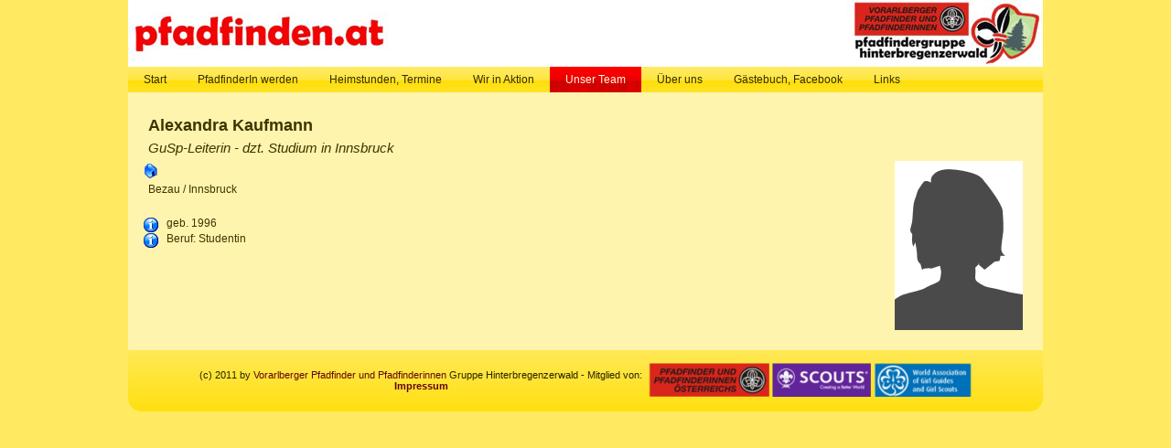

--- FILE ---
content_type: text/html; charset=utf-8
request_url: http://www.pfadfinden.at/hbw/index.php?option=com_qcontacts&view=contact&id=19%3Aalexandra-kaufmann&catid=37%3Amitarbeiterinnen&Itemid=72
body_size: 9552
content:
<!DOCTYPE html PUBLIC "-//W3C//DTD XHTML 1.0 Transitional//EN" "http://www.w3.org/TR/xhtml1/DTD/xhtml1-transitional.dtd">
<html xmlns="http://www.w3.org/1999/xhtml" xml:lang="de-de" lang="de-de" >
<head>
 <meta http-equiv="X-UA-Compatible" content="IE=EmulateIE7" />
   <meta http-equiv="content-type" content="text/html; charset=utf-8" />
  <meta name="robots" content="index, follow" />
  <meta name="keywords" content="Pfadfinder, PPÖ, VPP, Jugend, Kids" />
  <meta name="description" content="Homepage der Pfadfindergruppe Hinterbregenzerwald, A-6870 Bezau" />
  <meta name="generator" content="Joomla! 1.5 - Open Source Content Management" />
  <title>Alexandra Kaufmann</title>
  <link rel="stylesheet" href="/hbw/components/com_qcontacts/css/qcontacts.css" type="text/css" />

 <link rel="stylesheet" href="/hbw/templates/system/css/system.css" type="text/css" />
 <link rel="stylesheet" href="/hbw/templates/system/css/general.css" type="text/css" />
 <link rel="stylesheet" type="text/css" href="/hbw/templates/design2010/css/template.css" media="screen" />
 <!--[if IE 6]><link rel="stylesheet" href="/hbw/templates/design2010/css/template.ie6.css" type="text/css" media="screen" /><![endif]-->
 <!--[if IE 7]><link rel="stylesheet" href="/hbw/templates/design2010/css/template.ie7.css" type="text/css" media="screen" /><![endif]-->
 <script type="text/javascript" src="/hbw/templates/design2010/script.js"></script>
</head>
<body>
<div id="art-main">
<div class="art-sheet">
    <div class="art-sheet-tl"></div>
    <div class="art-sheet-tr"></div>
    <div class="art-sheet-bl"></div>
    <div class="art-sheet-br"></div>
    <div class="art-sheet-tc"></div>
    <div class="art-sheet-bc"></div>
    <div class="art-sheet-cl"></div>
    <div class="art-sheet-cr"></div>
    <div class="art-sheet-cc"></div>
    <div class="art-sheet-body">
<div class="art-header">
    <div class="art-header-jpeg"></div>

</div>
<div class="art-nav">
	<div class="l"></div>
	<div class="r"></div>
<ul class="art-menu"><li class="item65"><a href="http://www.pfadfinden.at/hbw/"><span class="l"> </span><span class="r"> </span><span class="t">Start</span></a></li><li class="parent item88"><a href="/hbw/index.php?option=com_content&amp;view=category&amp;layout=blog&amp;id=50&amp;Itemid=88"><span class="l"> </span><span class="r"> </span><span class="t">PfadfinderIn werden</span></a><ul><li class="item89"><a href="/hbw/index.php?option=com_content&amp;view=article&amp;id=152&amp;Itemid=89">Werde PfadfinderIn!</a></li><li class="item90"><a href="/hbw/index.php?option=com_content&amp;view=article&amp;id=151&amp;Itemid=90">Werde PfadfinderleiterIn!</a></li><li class="item91"><a href="/hbw/index.php?option=com_content&amp;view=article&amp;id=153&amp;Itemid=91">Hilf einfach so mit!</a></li></ul></li><li class="parent item85"><a class="separator" href="#" onclick="return false;"><span class="l"> </span><span class="r"> </span><span class="t">Heimstunden, Termine</span></a><ul><li class="item60"><a href="/hbw/index.php?option=com_content&amp;view=article&amp;id=34&amp;Itemid=60">Heimstunden</a></li><li class="item63"><a href="/hbw/index.php?option=com_jevents&amp;view=month&amp;task=month.calendar&amp;Itemid=63">Termine</a></li></ul></li><li class="parent item9"><a href="/hbw/index.php?option=com_content&amp;view=section&amp;layout=blog&amp;id=5&amp;Itemid=9"><span class="l"> </span><span class="r"> </span><span class="t">Wir in Aktion</span></a><ul><li class="item37"><a href="/hbw/index.php?option=com_joomgallery&amp;Itemid=37">Fotogalerie</a></li><li class="item35"><a href="/hbw/index.php?option=com_content&amp;view=category&amp;layout=blog&amp;id=17&amp;Itemid=35">Unsere WiWö</a></li><li class="item41"><a href="/hbw/index.php?option=com_content&amp;view=category&amp;layout=blog&amp;id=23&amp;Itemid=41">Unsere GuSp</a></li><li class="item42"><a href="/hbw/index.php?option=com_content&amp;view=category&amp;layout=blog&amp;id=24&amp;Itemid=42">Unsere CaEx</a></li><li class="item43"><a href="/hbw/index.php?option=com_content&amp;view=category&amp;layout=blog&amp;id=25&amp;Itemid=43">Unsere RaRo</a></li><li class="item36"><a href="/hbw/index.php?option=com_content&amp;view=category&amp;layout=blog&amp;id=15&amp;Itemid=36">Andere Aktionen</a></li></ul></li><li class="parent active item56"><a href="/hbw/index.php?option=com_content&amp;view=article&amp;id=33&amp;Itemid=56" class="active"><span class="l"> </span><span class="r"> </span><span class="t">Unser Team</span></a><ul><li class="item71"><a href="/hbw/index.php?option=com_qcontacts&amp;view=category&amp;catid=38&amp;Itemid=71">LeiterInnen</a></li><li class="item70"><a href="/hbw/index.php?option=com_qcontacts&amp;view=category&amp;catid=40&amp;Itemid=70">Gruppenleitung</a></li><li id="current" class="active item72"><a href="/hbw/index.php?option=com_qcontacts&amp;view=category&amp;catid=37&amp;Itemid=72" class="active">MitarbeiterInnen</a></li><li class="item73"><a href="/hbw/index.php?option=com_qcontacts&amp;view=category&amp;catid=39&amp;Itemid=73">Elternrat</a></li></ul></li><li class="parent item53"><a href="/hbw/index.php?option=com_content&amp;view=section&amp;id=6&amp;Itemid=53"><span class="l"> </span><span class="r"> </span><span class="t">Über uns</span></a><ul><li class="item87"><a href="/hbw/index.php?option=com_content&amp;view=article&amp;id=148&amp;Itemid=87">Unser Pfadiheim</a></li><li class="item86"><a href="/hbw/index.php?option=com_content&amp;view=category&amp;layout=blog&amp;id=49&amp;Itemid=86">Leitbild und Konzept</a></li><li class="item45"><a href="/hbw/index.php?option=com_content&amp;view=category&amp;layout=blog&amp;id=18&amp;Itemid=45">Wissenswertes</a></li><li class="item92"><a href="/hbw/index.php?option=com_glossary&amp;Itemid=92">Pfadibegriffe</a></li></ul></li><li class="parent item78"><a class="separator" href="#" onclick="return false;"><span class="l"> </span><span class="r"> </span><span class="t">Gästebuch, Facebook</span></a><ul><li class="item80"><a href="/hbw/index.php?option=com_easybookreloaded&amp;view=easybookreloaded&amp;Itemid=80">Gästebuch</a></li><li class="item76"><a href="/hbw/index.php?option=com_joomfb&amp;view=joomfb&amp;Itemid=76">Facebook</a></li></ul></li><li class="parent item82"><a class="separator" href="#" onclick="return false;"><span class="l"> </span><span class="r"> </span><span class="t">Links</span></a><ul><li class="item23"><a href="/hbw/index.php?option=com_weblinks&amp;view=categories&amp;Itemid=23">Weblinks</a></li><li class="item81"><a href="/hbw/index.php?option=com_newsfeeds&amp;view=category&amp;id=48&amp;Itemid=81">Pfadi-News</a></li></ul></li></ul></div>


<div class="art-content-layout">
    <div class="art-content-layout-row">
<div class="art-layout-cell art-content-wide">

<div class="art-post">
		    <div class="art-post-body">
		<div class="art-post-inner">
		
				<div class="art-postcontent">
		    <!-- article-content -->
		
		<div id="qcontacts">


	<p id="contact-name">
		Alexandra Kaufmann	</p>

	<p id="contact-position">
		GuSp-Leiterin - dzt. Studium in Innsbruck	</p>
	<div id="contact-image" class="aright">
		<img src="/hbw/images/stories/nobody_f.gif" alt="Kontakt"  />	</div>

<div id="contact-address">
	<address>
		<span class="marker"><img src="/hbw/images/M_images/con_address.png" alt="Adress: "  /></span>
	
	
		<p id="contact-suburb">Bezau / Innsbruck</p>
	
	
	
		</address>
</div>

<br />


<div id="contact-telephone" class="contact-other"><div class="marker wicon"><img src="/hbw/images/M_images/con_info.png" alt="Telefon: "  /></div>
	geb. 1996</div>
<div id="contact-mobile" class="contact-other"><div class="marker wicon"><img src="/hbw/images/M_images/con_info.png" alt="Mobiltelefon: "  /></div>
	Beruf: Studentin</div>



			
</div>

		    <!-- /article-content -->
		</div>
		<div class="cleared"></div>
		
		
		</div>
		
				<div class="cleared"></div>
		    </div>
		</div>
		

</div>

    </div>
</div>
<div class="cleared"></div>


<div class="art-footer">
 <div class="art-footer-inner">
    <div class="art-footer-text">
    <div class="art-nostyle">


<div  class="mod_placehere"><div style="overflow:auto;" class="mod_placehere_leading even">


<table class="contentpaneopen">





<tr>
<td valign="top" colspan="2">
<table border="0">
<tbody>
<tr>
<td>(c) 2011 by <a href="http://typo.pfadis-vorarlberg.com" target="_blank">Vorarlberger Pfadfinder und Pfadfinderinnen</a> Gruppe Hinterbregenzerwald - Mitglied von:<br /><a href="/hbw/index.php?option=com_content&amp;view=article&amp;id=105"><strong>Impressum</strong></a></td>
<td> <a href="http://www.ppoe.at" target="_blank"><img src="/hbw/images/stories/ppoe.png" border="0" alt="Logo der Pfadfinder und Pfadfinderinnen Österreichs" /></a> <a href="http://www.scout.org" target="_blank"><img src="/hbw/images/stories/wosm.png" border="0" alt="Logo der World Organization of the Scout Movement" /></a> <a href="http://www.wagggs.org" target="_blank"><img src="/hbw/images/stories/wagggs.png" border="0" alt="Logo der World Association of Girl Guides and Girl Scouts" /></a></td>
</tr>
</tbody>
</table></td>
</tr>



</table>
<span class="article_separator">&nbsp;</span>

</div></div></div>
    </div>
 </div>
 <div class="art-footer-background"></div>
</div>

		<div class="cleared"></div>
    </div>
</div>
<div class="cleared"></div>
</div>

</body> 
</html>

--- FILE ---
content_type: text/css
request_url: http://www.pfadfinden.at/hbw/components/com_qcontacts/css/qcontacts.css
body_size: 1581
content:
#qcontacts {
margin:10px 0;
}
address {
	font-style:normal;
	margin:10px 0;
}
#contact-name {
	font-size: 150%;
	font-weight: bold;
}
#contact-position {
	font-size: 125%;
	font-style: italic;
}
#contact-image {
	margin: 5px 5px 5px 5px;	
}
.aright {
	float: right;
}
.aleft {
	float: left;
}
#qcontacts #contact-address p {
	margin-left: 5px;
	margin-bottom: 2px;
}
#qcontacts p {
	line-height:1em;
	margin-left: 5px;
	margin-bottom: 2px;
}
#emailForm {
	margin-top: 30px;
}
.contact-other {
	margin-bottom: 3px;
}
#qcontacts label {
	display:block;
}
#qcontacts label.chkbox {
	display:inline;
}
#qcontacts input.chkbox {
	display:inline;
	margin-bottom: 0;
}
#qcontacts label.required {
	color:#ff0000;
}
#qcontacts select {
	display: block;
}

span.marker {
margin:0 10px 0 0;
}

div.marker {
	float:left;
	padding-top: 1px;
}
.wtext {
	width:85px;
}
.wicon {
	width: 25px;
}

#qcontacts input, #qcontacts textarea, #qcontacts select, #qcontacts .fld-wrap {
	/*display: block;*/
	margin-bottom: 6px;
}
#qcontacts input.radio {
	display: inline;
	margin-bottom: 6px;
}
#qcontacts .contact-button {
	display: block;
	margin-top: 10px;
}

label.textarea {
	margin:7px 0;
	display:block;
}

#qcontacts-error {
	border: 1px solid #ff0000;
	margin-top: 12px;
	width: 300px;
	padding: 3px;
	text-align: center;
	font-weight: bold;
}

#captcha-img {
	margin-top: 6px;
}
div.separator {
	margin-bottom: 6px;
}
#qcontacts-confirm  .linkback {
	display: block;
	margin-top: 15px;
}